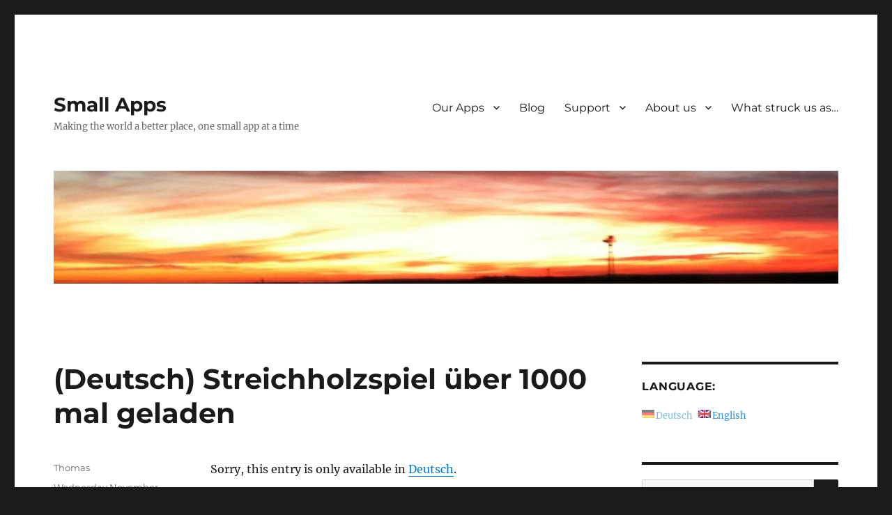

--- FILE ---
content_type: text/html; charset=UTF-8
request_url: https://www.small-apps.com/2015/11/deutsch-streichholzspiel-1000-mal-im-google-play-store-herunter-geladen/
body_size: 42581
content:
<!DOCTYPE html>
<html lang="en-US" class="no-js">
<head>
	<meta charset="UTF-8">
	<meta name="viewport" content="width=device-width, initial-scale=1.0">
	<link rel="profile" href="https://gmpg.org/xfn/11">
		<script>(function(html){html.className = html.className.replace(/\bno-js\b/,'js')})(document.documentElement);</script>
<title>(Deutsch) Streichholzspiel über 1000 mal geladen &#8211; Small Apps</title>
<meta name='robots' content='max-image-preview:large' />
	<style>img:is([sizes="auto" i], [sizes^="auto," i]) { contain-intrinsic-size: 3000px 1500px }</style>
	<link rel="alternate" type="application/rss+xml" title="Small Apps &raquo; Feed" href="https://www.small-apps.com/feed/" />
<link rel="alternate" type="application/rss+xml" title="Small Apps &raquo; Comments Feed" href="https://www.small-apps.com/comments/feed/" />
<script>
window._wpemojiSettings = {"baseUrl":"https:\/\/s.w.org\/images\/core\/emoji\/16.0.1\/72x72\/","ext":".png","svgUrl":"https:\/\/s.w.org\/images\/core\/emoji\/16.0.1\/svg\/","svgExt":".svg","source":{"concatemoji":"https:\/\/www.small-apps.com\/wp-includes\/js\/wp-emoji-release.min.js?ver=6.8.3"}};
/*! This file is auto-generated */
!function(s,n){var o,i,e;function c(e){try{var t={supportTests:e,timestamp:(new Date).valueOf()};sessionStorage.setItem(o,JSON.stringify(t))}catch(e){}}function p(e,t,n){e.clearRect(0,0,e.canvas.width,e.canvas.height),e.fillText(t,0,0);var t=new Uint32Array(e.getImageData(0,0,e.canvas.width,e.canvas.height).data),a=(e.clearRect(0,0,e.canvas.width,e.canvas.height),e.fillText(n,0,0),new Uint32Array(e.getImageData(0,0,e.canvas.width,e.canvas.height).data));return t.every(function(e,t){return e===a[t]})}function u(e,t){e.clearRect(0,0,e.canvas.width,e.canvas.height),e.fillText(t,0,0);for(var n=e.getImageData(16,16,1,1),a=0;a<n.data.length;a++)if(0!==n.data[a])return!1;return!0}function f(e,t,n,a){switch(t){case"flag":return n(e,"\ud83c\udff3\ufe0f\u200d\u26a7\ufe0f","\ud83c\udff3\ufe0f\u200b\u26a7\ufe0f")?!1:!n(e,"\ud83c\udde8\ud83c\uddf6","\ud83c\udde8\u200b\ud83c\uddf6")&&!n(e,"\ud83c\udff4\udb40\udc67\udb40\udc62\udb40\udc65\udb40\udc6e\udb40\udc67\udb40\udc7f","\ud83c\udff4\u200b\udb40\udc67\u200b\udb40\udc62\u200b\udb40\udc65\u200b\udb40\udc6e\u200b\udb40\udc67\u200b\udb40\udc7f");case"emoji":return!a(e,"\ud83e\udedf")}return!1}function g(e,t,n,a){var r="undefined"!=typeof WorkerGlobalScope&&self instanceof WorkerGlobalScope?new OffscreenCanvas(300,150):s.createElement("canvas"),o=r.getContext("2d",{willReadFrequently:!0}),i=(o.textBaseline="top",o.font="600 32px Arial",{});return e.forEach(function(e){i[e]=t(o,e,n,a)}),i}function t(e){var t=s.createElement("script");t.src=e,t.defer=!0,s.head.appendChild(t)}"undefined"!=typeof Promise&&(o="wpEmojiSettingsSupports",i=["flag","emoji"],n.supports={everything:!0,everythingExceptFlag:!0},e=new Promise(function(e){s.addEventListener("DOMContentLoaded",e,{once:!0})}),new Promise(function(t){var n=function(){try{var e=JSON.parse(sessionStorage.getItem(o));if("object"==typeof e&&"number"==typeof e.timestamp&&(new Date).valueOf()<e.timestamp+604800&&"object"==typeof e.supportTests)return e.supportTests}catch(e){}return null}();if(!n){if("undefined"!=typeof Worker&&"undefined"!=typeof OffscreenCanvas&&"undefined"!=typeof URL&&URL.createObjectURL&&"undefined"!=typeof Blob)try{var e="postMessage("+g.toString()+"("+[JSON.stringify(i),f.toString(),p.toString(),u.toString()].join(",")+"));",a=new Blob([e],{type:"text/javascript"}),r=new Worker(URL.createObjectURL(a),{name:"wpTestEmojiSupports"});return void(r.onmessage=function(e){c(n=e.data),r.terminate(),t(n)})}catch(e){}c(n=g(i,f,p,u))}t(n)}).then(function(e){for(var t in e)n.supports[t]=e[t],n.supports.everything=n.supports.everything&&n.supports[t],"flag"!==t&&(n.supports.everythingExceptFlag=n.supports.everythingExceptFlag&&n.supports[t]);n.supports.everythingExceptFlag=n.supports.everythingExceptFlag&&!n.supports.flag,n.DOMReady=!1,n.readyCallback=function(){n.DOMReady=!0}}).then(function(){return e}).then(function(){var e;n.supports.everything||(n.readyCallback(),(e=n.source||{}).concatemoji?t(e.concatemoji):e.wpemoji&&e.twemoji&&(t(e.twemoji),t(e.wpemoji)))}))}((window,document),window._wpemojiSettings);
</script>
<style id='wp-emoji-styles-inline-css'>

	img.wp-smiley, img.emoji {
		display: inline !important;
		border: none !important;
		box-shadow: none !important;
		height: 1em !important;
		width: 1em !important;
		margin: 0 0.07em !important;
		vertical-align: -0.1em !important;
		background: none !important;
		padding: 0 !important;
	}
</style>
<link rel='stylesheet' id='wp-block-library-css' href='https://www.small-apps.com/wp-includes/css/dist/block-library/style.min.css?ver=6.8.3' media='all' />
<style id='wp-block-library-theme-inline-css'>
.wp-block-audio :where(figcaption){color:#555;font-size:13px;text-align:center}.is-dark-theme .wp-block-audio :where(figcaption){color:#ffffffa6}.wp-block-audio{margin:0 0 1em}.wp-block-code{border:1px solid #ccc;border-radius:4px;font-family:Menlo,Consolas,monaco,monospace;padding:.8em 1em}.wp-block-embed :where(figcaption){color:#555;font-size:13px;text-align:center}.is-dark-theme .wp-block-embed :where(figcaption){color:#ffffffa6}.wp-block-embed{margin:0 0 1em}.blocks-gallery-caption{color:#555;font-size:13px;text-align:center}.is-dark-theme .blocks-gallery-caption{color:#ffffffa6}:root :where(.wp-block-image figcaption){color:#555;font-size:13px;text-align:center}.is-dark-theme :root :where(.wp-block-image figcaption){color:#ffffffa6}.wp-block-image{margin:0 0 1em}.wp-block-pullquote{border-bottom:4px solid;border-top:4px solid;color:currentColor;margin-bottom:1.75em}.wp-block-pullquote cite,.wp-block-pullquote footer,.wp-block-pullquote__citation{color:currentColor;font-size:.8125em;font-style:normal;text-transform:uppercase}.wp-block-quote{border-left:.25em solid;margin:0 0 1.75em;padding-left:1em}.wp-block-quote cite,.wp-block-quote footer{color:currentColor;font-size:.8125em;font-style:normal;position:relative}.wp-block-quote:where(.has-text-align-right){border-left:none;border-right:.25em solid;padding-left:0;padding-right:1em}.wp-block-quote:where(.has-text-align-center){border:none;padding-left:0}.wp-block-quote.is-large,.wp-block-quote.is-style-large,.wp-block-quote:where(.is-style-plain){border:none}.wp-block-search .wp-block-search__label{font-weight:700}.wp-block-search__button{border:1px solid #ccc;padding:.375em .625em}:where(.wp-block-group.has-background){padding:1.25em 2.375em}.wp-block-separator.has-css-opacity{opacity:.4}.wp-block-separator{border:none;border-bottom:2px solid;margin-left:auto;margin-right:auto}.wp-block-separator.has-alpha-channel-opacity{opacity:1}.wp-block-separator:not(.is-style-wide):not(.is-style-dots){width:100px}.wp-block-separator.has-background:not(.is-style-dots){border-bottom:none;height:1px}.wp-block-separator.has-background:not(.is-style-wide):not(.is-style-dots){height:2px}.wp-block-table{margin:0 0 1em}.wp-block-table td,.wp-block-table th{word-break:normal}.wp-block-table :where(figcaption){color:#555;font-size:13px;text-align:center}.is-dark-theme .wp-block-table :where(figcaption){color:#ffffffa6}.wp-block-video :where(figcaption){color:#555;font-size:13px;text-align:center}.is-dark-theme .wp-block-video :where(figcaption){color:#ffffffa6}.wp-block-video{margin:0 0 1em}:root :where(.wp-block-template-part.has-background){margin-bottom:0;margin-top:0;padding:1.25em 2.375em}
</style>
<style id='classic-theme-styles-inline-css'>
/*! This file is auto-generated */
.wp-block-button__link{color:#fff;background-color:#32373c;border-radius:9999px;box-shadow:none;text-decoration:none;padding:calc(.667em + 2px) calc(1.333em + 2px);font-size:1.125em}.wp-block-file__button{background:#32373c;color:#fff;text-decoration:none}
</style>
<style id='global-styles-inline-css'>
:root{--wp--preset--aspect-ratio--square: 1;--wp--preset--aspect-ratio--4-3: 4/3;--wp--preset--aspect-ratio--3-4: 3/4;--wp--preset--aspect-ratio--3-2: 3/2;--wp--preset--aspect-ratio--2-3: 2/3;--wp--preset--aspect-ratio--16-9: 16/9;--wp--preset--aspect-ratio--9-16: 9/16;--wp--preset--color--black: #000000;--wp--preset--color--cyan-bluish-gray: #abb8c3;--wp--preset--color--white: #fff;--wp--preset--color--pale-pink: #f78da7;--wp--preset--color--vivid-red: #cf2e2e;--wp--preset--color--luminous-vivid-orange: #ff6900;--wp--preset--color--luminous-vivid-amber: #fcb900;--wp--preset--color--light-green-cyan: #7bdcb5;--wp--preset--color--vivid-green-cyan: #00d084;--wp--preset--color--pale-cyan-blue: #8ed1fc;--wp--preset--color--vivid-cyan-blue: #0693e3;--wp--preset--color--vivid-purple: #9b51e0;--wp--preset--color--dark-gray: #1a1a1a;--wp--preset--color--medium-gray: #686868;--wp--preset--color--light-gray: #e5e5e5;--wp--preset--color--blue-gray: #4d545c;--wp--preset--color--bright-blue: #007acc;--wp--preset--color--light-blue: #9adffd;--wp--preset--color--dark-brown: #402b30;--wp--preset--color--medium-brown: #774e24;--wp--preset--color--dark-red: #640c1f;--wp--preset--color--bright-red: #ff675f;--wp--preset--color--yellow: #ffef8e;--wp--preset--gradient--vivid-cyan-blue-to-vivid-purple: linear-gradient(135deg,rgba(6,147,227,1) 0%,rgb(155,81,224) 100%);--wp--preset--gradient--light-green-cyan-to-vivid-green-cyan: linear-gradient(135deg,rgb(122,220,180) 0%,rgb(0,208,130) 100%);--wp--preset--gradient--luminous-vivid-amber-to-luminous-vivid-orange: linear-gradient(135deg,rgba(252,185,0,1) 0%,rgba(255,105,0,1) 100%);--wp--preset--gradient--luminous-vivid-orange-to-vivid-red: linear-gradient(135deg,rgba(255,105,0,1) 0%,rgb(207,46,46) 100%);--wp--preset--gradient--very-light-gray-to-cyan-bluish-gray: linear-gradient(135deg,rgb(238,238,238) 0%,rgb(169,184,195) 100%);--wp--preset--gradient--cool-to-warm-spectrum: linear-gradient(135deg,rgb(74,234,220) 0%,rgb(151,120,209) 20%,rgb(207,42,186) 40%,rgb(238,44,130) 60%,rgb(251,105,98) 80%,rgb(254,248,76) 100%);--wp--preset--gradient--blush-light-purple: linear-gradient(135deg,rgb(255,206,236) 0%,rgb(152,150,240) 100%);--wp--preset--gradient--blush-bordeaux: linear-gradient(135deg,rgb(254,205,165) 0%,rgb(254,45,45) 50%,rgb(107,0,62) 100%);--wp--preset--gradient--luminous-dusk: linear-gradient(135deg,rgb(255,203,112) 0%,rgb(199,81,192) 50%,rgb(65,88,208) 100%);--wp--preset--gradient--pale-ocean: linear-gradient(135deg,rgb(255,245,203) 0%,rgb(182,227,212) 50%,rgb(51,167,181) 100%);--wp--preset--gradient--electric-grass: linear-gradient(135deg,rgb(202,248,128) 0%,rgb(113,206,126) 100%);--wp--preset--gradient--midnight: linear-gradient(135deg,rgb(2,3,129) 0%,rgb(40,116,252) 100%);--wp--preset--font-size--small: 13px;--wp--preset--font-size--medium: 20px;--wp--preset--font-size--large: 36px;--wp--preset--font-size--x-large: 42px;--wp--preset--spacing--20: 0.44rem;--wp--preset--spacing--30: 0.67rem;--wp--preset--spacing--40: 1rem;--wp--preset--spacing--50: 1.5rem;--wp--preset--spacing--60: 2.25rem;--wp--preset--spacing--70: 3.38rem;--wp--preset--spacing--80: 5.06rem;--wp--preset--shadow--natural: 6px 6px 9px rgba(0, 0, 0, 0.2);--wp--preset--shadow--deep: 12px 12px 50px rgba(0, 0, 0, 0.4);--wp--preset--shadow--sharp: 6px 6px 0px rgba(0, 0, 0, 0.2);--wp--preset--shadow--outlined: 6px 6px 0px -3px rgba(255, 255, 255, 1), 6px 6px rgba(0, 0, 0, 1);--wp--preset--shadow--crisp: 6px 6px 0px rgba(0, 0, 0, 1);}:where(.is-layout-flex){gap: 0.5em;}:where(.is-layout-grid){gap: 0.5em;}body .is-layout-flex{display: flex;}.is-layout-flex{flex-wrap: wrap;align-items: center;}.is-layout-flex > :is(*, div){margin: 0;}body .is-layout-grid{display: grid;}.is-layout-grid > :is(*, div){margin: 0;}:where(.wp-block-columns.is-layout-flex){gap: 2em;}:where(.wp-block-columns.is-layout-grid){gap: 2em;}:where(.wp-block-post-template.is-layout-flex){gap: 1.25em;}:where(.wp-block-post-template.is-layout-grid){gap: 1.25em;}.has-black-color{color: var(--wp--preset--color--black) !important;}.has-cyan-bluish-gray-color{color: var(--wp--preset--color--cyan-bluish-gray) !important;}.has-white-color{color: var(--wp--preset--color--white) !important;}.has-pale-pink-color{color: var(--wp--preset--color--pale-pink) !important;}.has-vivid-red-color{color: var(--wp--preset--color--vivid-red) !important;}.has-luminous-vivid-orange-color{color: var(--wp--preset--color--luminous-vivid-orange) !important;}.has-luminous-vivid-amber-color{color: var(--wp--preset--color--luminous-vivid-amber) !important;}.has-light-green-cyan-color{color: var(--wp--preset--color--light-green-cyan) !important;}.has-vivid-green-cyan-color{color: var(--wp--preset--color--vivid-green-cyan) !important;}.has-pale-cyan-blue-color{color: var(--wp--preset--color--pale-cyan-blue) !important;}.has-vivid-cyan-blue-color{color: var(--wp--preset--color--vivid-cyan-blue) !important;}.has-vivid-purple-color{color: var(--wp--preset--color--vivid-purple) !important;}.has-black-background-color{background-color: var(--wp--preset--color--black) !important;}.has-cyan-bluish-gray-background-color{background-color: var(--wp--preset--color--cyan-bluish-gray) !important;}.has-white-background-color{background-color: var(--wp--preset--color--white) !important;}.has-pale-pink-background-color{background-color: var(--wp--preset--color--pale-pink) !important;}.has-vivid-red-background-color{background-color: var(--wp--preset--color--vivid-red) !important;}.has-luminous-vivid-orange-background-color{background-color: var(--wp--preset--color--luminous-vivid-orange) !important;}.has-luminous-vivid-amber-background-color{background-color: var(--wp--preset--color--luminous-vivid-amber) !important;}.has-light-green-cyan-background-color{background-color: var(--wp--preset--color--light-green-cyan) !important;}.has-vivid-green-cyan-background-color{background-color: var(--wp--preset--color--vivid-green-cyan) !important;}.has-pale-cyan-blue-background-color{background-color: var(--wp--preset--color--pale-cyan-blue) !important;}.has-vivid-cyan-blue-background-color{background-color: var(--wp--preset--color--vivid-cyan-blue) !important;}.has-vivid-purple-background-color{background-color: var(--wp--preset--color--vivid-purple) !important;}.has-black-border-color{border-color: var(--wp--preset--color--black) !important;}.has-cyan-bluish-gray-border-color{border-color: var(--wp--preset--color--cyan-bluish-gray) !important;}.has-white-border-color{border-color: var(--wp--preset--color--white) !important;}.has-pale-pink-border-color{border-color: var(--wp--preset--color--pale-pink) !important;}.has-vivid-red-border-color{border-color: var(--wp--preset--color--vivid-red) !important;}.has-luminous-vivid-orange-border-color{border-color: var(--wp--preset--color--luminous-vivid-orange) !important;}.has-luminous-vivid-amber-border-color{border-color: var(--wp--preset--color--luminous-vivid-amber) !important;}.has-light-green-cyan-border-color{border-color: var(--wp--preset--color--light-green-cyan) !important;}.has-vivid-green-cyan-border-color{border-color: var(--wp--preset--color--vivid-green-cyan) !important;}.has-pale-cyan-blue-border-color{border-color: var(--wp--preset--color--pale-cyan-blue) !important;}.has-vivid-cyan-blue-border-color{border-color: var(--wp--preset--color--vivid-cyan-blue) !important;}.has-vivid-purple-border-color{border-color: var(--wp--preset--color--vivid-purple) !important;}.has-vivid-cyan-blue-to-vivid-purple-gradient-background{background: var(--wp--preset--gradient--vivid-cyan-blue-to-vivid-purple) !important;}.has-light-green-cyan-to-vivid-green-cyan-gradient-background{background: var(--wp--preset--gradient--light-green-cyan-to-vivid-green-cyan) !important;}.has-luminous-vivid-amber-to-luminous-vivid-orange-gradient-background{background: var(--wp--preset--gradient--luminous-vivid-amber-to-luminous-vivid-orange) !important;}.has-luminous-vivid-orange-to-vivid-red-gradient-background{background: var(--wp--preset--gradient--luminous-vivid-orange-to-vivid-red) !important;}.has-very-light-gray-to-cyan-bluish-gray-gradient-background{background: var(--wp--preset--gradient--very-light-gray-to-cyan-bluish-gray) !important;}.has-cool-to-warm-spectrum-gradient-background{background: var(--wp--preset--gradient--cool-to-warm-spectrum) !important;}.has-blush-light-purple-gradient-background{background: var(--wp--preset--gradient--blush-light-purple) !important;}.has-blush-bordeaux-gradient-background{background: var(--wp--preset--gradient--blush-bordeaux) !important;}.has-luminous-dusk-gradient-background{background: var(--wp--preset--gradient--luminous-dusk) !important;}.has-pale-ocean-gradient-background{background: var(--wp--preset--gradient--pale-ocean) !important;}.has-electric-grass-gradient-background{background: var(--wp--preset--gradient--electric-grass) !important;}.has-midnight-gradient-background{background: var(--wp--preset--gradient--midnight) !important;}.has-small-font-size{font-size: var(--wp--preset--font-size--small) !important;}.has-medium-font-size{font-size: var(--wp--preset--font-size--medium) !important;}.has-large-font-size{font-size: var(--wp--preset--font-size--large) !important;}.has-x-large-font-size{font-size: var(--wp--preset--font-size--x-large) !important;}
:where(.wp-block-post-template.is-layout-flex){gap: 1.25em;}:where(.wp-block-post-template.is-layout-grid){gap: 1.25em;}
:where(.wp-block-columns.is-layout-flex){gap: 2em;}:where(.wp-block-columns.is-layout-grid){gap: 2em;}
:root :where(.wp-block-pullquote){font-size: 1.5em;line-height: 1.6;}
</style>
<link rel='stylesheet' id='twentysixteen-fonts-css' href='https://www.small-apps.com/wp-content/themes/twentysixteen/fonts/merriweather-plus-montserrat-plus-inconsolata.css?ver=20230328' media='all' />
<link rel='stylesheet' id='genericons-css' href='https://www.small-apps.com/wp-content/themes/twentysixteen/genericons/genericons.css?ver=20201208' media='all' />
<link rel='stylesheet' id='twentysixteen-style-css' href='https://www.small-apps.com/wp-content/themes/twentysixteen/style.css?ver=20250715' media='all' />
<link rel='stylesheet' id='twentysixteen-block-style-css' href='https://www.small-apps.com/wp-content/themes/twentysixteen/css/blocks.css?ver=20240817' media='all' />
<!--[if lt IE 10]>
<link rel='stylesheet' id='twentysixteen-ie-css' href='https://www.small-apps.com/wp-content/themes/twentysixteen/css/ie.css?ver=20170530' media='all' />
<![endif]-->
<!--[if lt IE 9]>
<link rel='stylesheet' id='twentysixteen-ie8-css' href='https://www.small-apps.com/wp-content/themes/twentysixteen/css/ie8.css?ver=20170530' media='all' />
<![endif]-->
<!--[if lt IE 8]>
<link rel='stylesheet' id='twentysixteen-ie7-css' href='https://www.small-apps.com/wp-content/themes/twentysixteen/css/ie7.css?ver=20170530' media='all' />
<![endif]-->
<!--[if lt IE 9]>
<script src="https://www.small-apps.com/wp-content/themes/twentysixteen/js/html5.js?ver=3.7.3" id="twentysixteen-html5-js"></script>
<![endif]-->
<script src="https://www.small-apps.com/wp-includes/js/jquery/jquery.min.js?ver=3.7.1" id="jquery-core-js"></script>
<script src="https://www.small-apps.com/wp-includes/js/jquery/jquery-migrate.min.js?ver=3.4.1" id="jquery-migrate-js"></script>
<script id="twentysixteen-script-js-extra">
var screenReaderText = {"expand":"expand child menu","collapse":"collapse child menu"};
</script>
<script src="https://www.small-apps.com/wp-content/themes/twentysixteen/js/functions.js?ver=20230629" id="twentysixteen-script-js" defer data-wp-strategy="defer"></script>
<link rel="https://api.w.org/" href="https://www.small-apps.com/wp-json/" /><link rel="alternate" title="JSON" type="application/json" href="https://www.small-apps.com/wp-json/wp/v2/posts/1255" /><link rel="EditURI" type="application/rsd+xml" title="RSD" href="https://www.small-apps.com/xmlrpc.php?rsd" />
<meta name="generator" content="WordPress 6.8.3" />
<link rel="canonical" href="https://www.small-apps.com/2015/11/deutsch-streichholzspiel-1000-mal-im-google-play-store-herunter-geladen/" />
<link rel='shortlink' href='https://www.small-apps.com/?p=1255' />
<link rel="alternate" title="oEmbed (JSON)" type="application/json+oembed" href="https://www.small-apps.com/wp-json/oembed/1.0/embed?url=https%3A%2F%2Fwww.small-apps.com%2F2015%2F11%2Fdeutsch-streichholzspiel-1000-mal-im-google-play-store-herunter-geladen%2F" />
<link rel="alternate" title="oEmbed (XML)" type="text/xml+oembed" href="https://www.small-apps.com/wp-json/oembed/1.0/embed?url=https%3A%2F%2Fwww.small-apps.com%2F2015%2F11%2Fdeutsch-streichholzspiel-1000-mal-im-google-play-store-herunter-geladen%2F&#038;format=xml" />
<style type="text/css">
.qtranxs_flag_de {background-image: url(https://www.small-apps.com/wp-content/plugins/qtranslate-x/flags/de.png); background-repeat: no-repeat;}
.qtranxs_flag_en {background-image: url(https://www.small-apps.com/wp-content/plugins/qtranslate-x/flags/gb.png); background-repeat: no-repeat;}
</style>
<link hreflang="de" href="https://www.small-apps.com/de/2015/11/deutsch-streichholzspiel-1000-mal-im-google-play-store-herunter-geladen/" rel="alternate" />
<link hreflang="en" href="https://www.small-apps.com/en/2015/11/deutsch-streichholzspiel-1000-mal-im-google-play-store-herunter-geladen/" rel="alternate" />
<link hreflang="x-default" href="https://www.small-apps.com/2015/11/deutsch-streichholzspiel-1000-mal-im-google-play-store-herunter-geladen/" rel="alternate" />
<meta name="generator" content="qTranslate-X 3.4.6.8" />
</head>

<body class="wp-singular post-template-default single single-post postid-1255 single-format-standard wp-embed-responsive wp-theme-twentysixteen">
<div id="page" class="site">
	<div class="site-inner">
		<a class="skip-link screen-reader-text" href="#content">
			Skip to content		</a>

		<header id="masthead" class="site-header">
			<div class="site-header-main">
				<div class="site-branding">
																					<p class="site-title"><a href="https://www.small-apps.com/" rel="home" >Small Apps</a></p>
												<p class="site-description">Making the world a better place, one small app at a time</p>
									</div><!-- .site-branding -->

									<button id="menu-toggle" class="menu-toggle">Menu</button>

					<div id="site-header-menu" class="site-header-menu">
													<nav id="site-navigation" class="main-navigation" aria-label="Primary Menu">
								<div class="menu-menu-1-container"><ul id="menu-menu-1" class="primary-menu"><li id="menu-item-941" class="menu-item menu-item-type-post_type menu-item-object-page menu-item-has-children menu-item-941"><a href="https://www.small-apps.com/unsere-apps/">Our Apps</a>
<ul class="sub-menu">
	<li id="menu-item-942" class="menu-item menu-item-type-post_type menu-item-object-page menu-item-942"><a href="https://www.small-apps.com/unsere-apps/android-apps/creevey/">Creevey</a></li>
	<li id="menu-item-943" class="menu-item menu-item-type-post_type menu-item-object-page menu-item-943"><a href="https://www.small-apps.com/unsere-apps/iphone-apps/deine-orte/">Deine Orte</a></li>
	<li id="menu-item-944" class="menu-item menu-item-type-post_type menu-item-object-page menu-item-944"><a href="https://www.small-apps.com/unsere-apps/android-apps/e10-liste/">E10-List – Android</a></li>
	<li id="menu-item-945" class="menu-item menu-item-type-post_type menu-item-object-page menu-item-945"><a href="https://www.small-apps.com/unsere-apps/iphone-apps/eartrainer/">EarTrainer</a></li>
	<li id="menu-item-947" class="menu-item menu-item-type-post_type menu-item-object-page menu-item-947"><a href="https://www.small-apps.com/unsere-apps/iphone-apps/tischrede-app/">Dinner Speech</a></li>
	<li id="menu-item-948" class="menu-item menu-item-type-post_type menu-item-object-page menu-item-948"><a href="https://www.small-apps.com/unsere-apps/iphone-apps/wurfelbecher/">Dice Cup</a></li>
	<li id="menu-item-949" class="menu-item menu-item-type-post_type menu-item-object-page menu-item-949"><a href="https://www.small-apps.com/unsere-apps/iphone-apps/cakejumper/">CakeJumper</a></li>
	<li id="menu-item-950" class="menu-item menu-item-type-post_type menu-item-object-page menu-item-950"><a href="https://www.small-apps.com/unsere-apps/iphone-apps/schosgebete/">Schoßgebete</a></li>
	<li id="menu-item-951" class="menu-item menu-item-type-post_type menu-item-object-page menu-item-951"><a href="https://www.small-apps.com/unsere-apps/iphone-apps/taschengeld-app/">Taschengeld App</a></li>
</ul>
</li>
<li id="menu-item-952" class="menu-item menu-item-type-post_type menu-item-object-page current_page_parent menu-item-952"><a href="https://www.small-apps.com/blog/">Blog</a></li>
<li id="menu-item-956" class="menu-item menu-item-type-post_type menu-item-object-page menu-item-has-children menu-item-956"><a href="https://www.small-apps.com/support/">Support</a>
<ul class="sub-menu">
	<li id="menu-item-957" class="menu-item menu-item-type-post_type menu-item-object-page menu-item-privacy-policy menu-item-957"><a rel="privacy-policy" href="https://www.small-apps.com/support/datenschutzerklarung-privacy-policy/">Datenschutzerklärung / Privacy Policy</a></li>
</ul>
</li>
<li id="menu-item-959" class="menu-item menu-item-type-post_type menu-item-object-page menu-item-has-children menu-item-959"><a href="https://www.small-apps.com/uber-uns/">About us</a>
<ul class="sub-menu">
	<li id="menu-item-960" class="menu-item menu-item-type-post_type menu-item-object-page menu-item-960"><a href="https://www.small-apps.com/uber-uns/portfolio/">Portfolio</a></li>
	<li id="menu-item-958" class="menu-item menu-item-type-post_type menu-item-object-page menu-item-958"><a href="https://www.small-apps.com/references/">References</a></li>
</ul>
</li>
<li id="menu-item-953" class="menu-item menu-item-type-post_type menu-item-object-page menu-item-953"><a href="https://www.small-apps.com/was-uns-so-auffiel/">What struck us as…</a></li>
</ul></div>							</nav><!-- .main-navigation -->
						
											</div><!-- .site-header-menu -->
							</div><!-- .site-header-main -->

											<div class="header-image">
					<a href="https://www.small-apps.com/" rel="home" >
						<img src="https://www.small-apps.com/wp-content/uploads/2012/01/cropped-cropped-cropped-IMG_0033.jpg" width="1600" height="230" alt="Small Apps" sizes="(max-width: 709px) 85vw, (max-width: 909px) 81vw, (max-width: 1362px) 88vw, 1200px" srcset="https://www.small-apps.com/wp-content/uploads/2012/01/cropped-cropped-cropped-IMG_0033.jpg 1600w, https://www.small-apps.com/wp-content/uploads/2012/01/cropped-cropped-cropped-IMG_0033-300x43.jpg 300w, https://www.small-apps.com/wp-content/uploads/2012/01/cropped-cropped-cropped-IMG_0033-768x110.jpg 768w, https://www.small-apps.com/wp-content/uploads/2012/01/cropped-cropped-cropped-IMG_0033-1024x147.jpg 1024w" decoding="async" fetchpriority="high" />					</a>
				</div><!-- .header-image -->
					</header><!-- .site-header -->

		<div id="content" class="site-content">

<div id="primary" class="content-area">
	<main id="main" class="site-main">
		
<article id="post-1255" class="post-1255 post type-post status-publish format-standard hentry category-uncategorized">
	<header class="entry-header">
		<h1 class="entry-title">(Deutsch) Streichholzspiel über 1000 mal geladen</h1>	</header><!-- .entry-header -->

	
	
	<div class="entry-content">
		<p class="qtranxs-available-languages-message qtranxs-available-languages-message-en">Sorry, this entry is only available in <a href="https://www.small-apps.com/de/2015/11/deutsch-streichholzspiel-1000-mal-im-google-play-store-herunter-geladen/" class="qtranxs-available-language-link qtranxs-available-language-link-de" title="Deutsch">Deutsch</a>.</p>
	</div><!-- .entry-content -->

	<footer class="entry-footer">
		<span class="byline"><span class="screen-reader-text">Author </span><span class="author vcard"><a class="url fn n" href="https://www.small-apps.com/author/admin/">Thomas</a></span></span><span class="posted-on"><span class="screen-reader-text">Posted on </span><a href="https://www.small-apps.com/2015/11/deutsch-streichholzspiel-1000-mal-im-google-play-store-herunter-geladen/" rel="bookmark"><time class="entry-date published" datetime="2015-11-04T10:15:35+00:00">Wednesday November  4th, 2015</time><time class="updated" datetime="2018-09-25T03:01:15+00:00">Tuesday September 25th, 2018</time></a></span><span class="cat-links"><span class="screen-reader-text">Categories </span><a href="https://www.small-apps.com/category/uncategorized/" rel="category tag">Uncategorized</a></span>			</footer><!-- .entry-footer -->
</article><!-- #post-1255 -->

	<nav class="navigation post-navigation" aria-label="Posts">
		<h2 class="screen-reader-text">Post navigation</h2>
		<div class="nav-links"><div class="nav-previous"><a href="https://www.small-apps.com/2015/06/xml-sequenz-ganz-unerwartet/" rel="prev"><span class="meta-nav" aria-hidden="true">Previous</span> <span class="screen-reader-text">Previous post:</span> <span class="post-title">(Deutsch) XML Sequenz ganz unerwartet</span></a></div><div class="nav-next"><a href="https://www.small-apps.com/2015/11/deutsch-fotoroute/" rel="next"><span class="meta-nav" aria-hidden="true">Next</span> <span class="screen-reader-text">Next post:</span> <span class="post-title">(Deutsch) FotoRoute</span></a></div></div>
	</nav>
	</main><!-- .site-main -->

	
</div><!-- .content-area -->


	<aside id="secondary" class="sidebar widget-area">
		<style type="text/css">
.qtranxs_widget ul { margin: 0; }
.qtranxs_widget ul li
{
display: inline; /* horizontal list, use "list-item" or other appropriate value for vertical list */
list-style-type: none; /* use "initial" or other to enable bullets */
margin: 0 5px 0 0; /* adjust spacing between items */
opacity: 0.5;
-o-transition: 1s ease opacity;
-moz-transition: 1s ease opacity;
-webkit-transition: 1s ease opacity;
transition: 1s ease opacity;
}
/* .qtranxs_widget ul li span { margin: 0 5px 0 0; } */ /* other way to control spacing */
.qtranxs_widget ul li.active { opacity: 0.8; }
.qtranxs_widget ul li:hover { opacity: 1; }
.qtranxs_widget img { box-shadow: none; vertical-align: middle; display: initial; }
.qtranxs_flag { height:12px; width:18px; display:block; }
.qtranxs_flag_and_text { padding-left:20px; }
.qtranxs_flag span { display:none; }
</style>
<section id="qtranslate-4" class="widget qtranxs_widget"><h2 class="widget-title">Language:</h2>
<ul class="language-chooser language-chooser-both qtranxs_language_chooser" id="qtranslate-4-chooser">
<li><a href="https://www.small-apps.com/de/2015/11/deutsch-streichholzspiel-1000-mal-im-google-play-store-herunter-geladen/" class="qtranxs_flag_de qtranxs_flag_and_text" title="Deutsch (de)"><span>Deutsch</span></a></li>
<li class="active"><a href="https://www.small-apps.com/en/2015/11/deutsch-streichholzspiel-1000-mal-im-google-play-store-herunter-geladen/" class="qtranxs_flag_en qtranxs_flag_and_text" title="English (en)"><span>English</span></a></li>
</ul><div class="qtranxs_widget_end"></div>
</section><section id="search-2" class="widget widget_search">
<form role="search" method="get" class="search-form" action="https://www.small-apps.com/">
	<label>
		<span class="screen-reader-text">
			Search for:		</span>
		<input type="search" class="search-field" placeholder="Search &hellip;" value="" name="s" />
	</label>
	<button type="submit" class="search-submit"><span class="screen-reader-text">
		Search	</span></button>
</form>
</section>
		<section id="recent-posts-2" class="widget widget_recent_entries">
		<h2 class="widget-title">Recent Posts</h2><nav aria-label="Recent Posts">
		<ul>
											<li>
					<a href="https://www.small-apps.com/2017/07/did-my-regattakalender-app-explode-in-size-due-to-using-swift/">Did my Regattakalender App explode in size &#8211; due to using Swift?</a>
									</li>
											<li>
					<a href="https://www.small-apps.com/2017/01/deutsch-schulerpraktikum-januar-2017/">(Deutsch) Schülerpraktikum &#8211; Januar 2017</a>
									</li>
											<li>
					<a href="https://www.small-apps.com/2017/01/deutsch-das-neue-macbook-pro-mit-touch-bar-ausprobiert/">(Deutsch) Das neue Macbook Pro mit Touch Bar ausprobiert</a>
									</li>
											<li>
					<a href="https://www.small-apps.com/2016/11/meine-probleme-mit-verteiler-listen-und-dem-adressbuch/">(Deutsch) Meine Probleme mit Verteiler-Listen und dem Adressbuch</a>
									</li>
											<li>
					<a href="https://www.small-apps.com/2016/09/crash-in-nslog-when-used-in-swift-and-how-to-avoid-it/">Crash in NSLog when used in swift &#8211; and how to avoid it</a>
									</li>
					</ul>

		</nav></section><section id="archives-2" class="widget widget_archive"><h2 class="widget-title">Archives</h2>		<label class="screen-reader-text" for="archives-dropdown-2">Archives</label>
		<select id="archives-dropdown-2" name="archive-dropdown">
			
			<option value="">Select Month</option>
				<option value='https://www.small-apps.com/2017/07/'> July 2017 &nbsp;(1)</option>
	<option value='https://www.small-apps.com/2017/01/'> January 2017 &nbsp;(2)</option>
	<option value='https://www.small-apps.com/2016/11/'> November 2016 &nbsp;(1)</option>
	<option value='https://www.small-apps.com/2016/09/'> September 2016 &nbsp;(1)</option>
	<option value='https://www.small-apps.com/2016/08/'> August 2016 &nbsp;(4)</option>
	<option value='https://www.small-apps.com/2016/05/'> May 2016 &nbsp;(1)</option>
	<option value='https://www.small-apps.com/2016/03/'> March 2016 &nbsp;(2)</option>
	<option value='https://www.small-apps.com/2015/12/'> December 2015 &nbsp;(2)</option>
	<option value='https://www.small-apps.com/2015/11/'> November 2015 &nbsp;(4)</option>
	<option value='https://www.small-apps.com/2015/06/'> June 2015 &nbsp;(1)</option>
	<option value='https://www.small-apps.com/2015/03/'> March 2015 &nbsp;(3)</option>
	<option value='https://www.small-apps.com/2015/01/'> January 2015 &nbsp;(3)</option>
	<option value='https://www.small-apps.com/2014/09/'> September 2014 &nbsp;(1)</option>
	<option value='https://www.small-apps.com/2014/08/'> August 2014 &nbsp;(1)</option>
	<option value='https://www.small-apps.com/2014/07/'> July 2014 &nbsp;(1)</option>
	<option value='https://www.small-apps.com/2014/06/'> June 2014 &nbsp;(1)</option>
	<option value='https://www.small-apps.com/2014/05/'> May 2014 &nbsp;(1)</option>
	<option value='https://www.small-apps.com/2014/04/'> April 2014 &nbsp;(1)</option>
	<option value='https://www.small-apps.com/2014/03/'> March 2014 &nbsp;(2)</option>
	<option value='https://www.small-apps.com/2014/01/'> January 2014 &nbsp;(3)</option>
	<option value='https://www.small-apps.com/2013/12/'> December 2013 &nbsp;(1)</option>
	<option value='https://www.small-apps.com/2013/09/'> September 2013 &nbsp;(1)</option>
	<option value='https://www.small-apps.com/2013/08/'> August 2013 &nbsp;(3)</option>
	<option value='https://www.small-apps.com/2013/04/'> April 2013 &nbsp;(1)</option>
	<option value='https://www.small-apps.com/2012/12/'> December 2012 &nbsp;(1)</option>
	<option value='https://www.small-apps.com/2012/10/'> October 2012 &nbsp;(1)</option>
	<option value='https://www.small-apps.com/2012/08/'> August 2012 &nbsp;(3)</option>
	<option value='https://www.small-apps.com/2012/07/'> July 2012 &nbsp;(1)</option>
	<option value='https://www.small-apps.com/2012/06/'> June 2012 &nbsp;(1)</option>
	<option value='https://www.small-apps.com/2012/05/'> May 2012 &nbsp;(2)</option>
	<option value='https://www.small-apps.com/2012/04/'> April 2012 &nbsp;(1)</option>
	<option value='https://www.small-apps.com/2012/02/'> February 2012 &nbsp;(4)</option>
	<option value='https://www.small-apps.com/2012/01/'> January 2012 &nbsp;(1)</option>
	<option value='https://www.small-apps.com/2011/12/'> December 2011 &nbsp;(1)</option>
	<option value='https://www.small-apps.com/2011/11/'> November 2011 &nbsp;(2)</option>
	<option value='https://www.small-apps.com/2011/10/'> October 2011 &nbsp;(1)</option>
	<option value='https://www.small-apps.com/2011/09/'> September 2011 &nbsp;(1)</option>
	<option value='https://www.small-apps.com/2011/08/'> August 2011 &nbsp;(1)</option>
	<option value='https://www.small-apps.com/2011/07/'> July 2011 &nbsp;(1)</option>
	<option value='https://www.small-apps.com/2011/06/'> June 2011 &nbsp;(1)</option>
	<option value='https://www.small-apps.com/2011/05/'> May 2011 &nbsp;(4)</option>
	<option value='https://www.small-apps.com/2011/04/'> April 2011 &nbsp;(3)</option>
	<option value='https://www.small-apps.com/2011/03/'> March 2011 &nbsp;(1)</option>
	<option value='https://www.small-apps.com/2011/02/'> February 2011 &nbsp;(6)</option>
	<option value='https://www.small-apps.com/2011/01/'> January 2011 &nbsp;(1)</option>

		</select>

			<script>
(function() {
	var dropdown = document.getElementById( "archives-dropdown-2" );
	function onSelectChange() {
		if ( dropdown.options[ dropdown.selectedIndex ].value !== '' ) {
			document.location.href = this.options[ this.selectedIndex ].value;
		}
	}
	dropdown.onchange = onSelectChange;
})();
</script>
</section><section id="categories-2" class="widget widget_categories"><h2 class="widget-title">Categories</h2><nav aria-label="Categories">
			<ul>
					<li class="cat-item cat-item-6"><a href="https://www.small-apps.com/category/apt-app-programming-tipps/">APT &#8211; App Programming Tipps</a>
</li>
	<li class="cat-item cat-item-11"><a href="https://www.small-apps.com/category/mac-related/">Mac related</a>
</li>
	<li class="cat-item cat-item-7"><a href="https://www.small-apps.com/category/neues/">News</a>
</li>
	<li class="cat-item cat-item-1"><a href="https://www.small-apps.com/category/uncategorized/">Uncategorized</a>
</li>
	<li class="cat-item cat-item-9"><a href="https://www.small-apps.com/category/wordpress-related/">WordPress related</a>
</li>
			</ul>

			</nav></section><section id="meta-2" class="widget widget_meta"><h2 class="widget-title">Meta</h2><nav aria-label="Meta">
		<ul>
						<li><a href="https://www.small-apps.com/wp-login.php">Log in</a></li>
			<li><a href="https://www.small-apps.com/feed/">Entries feed</a></li>
			<li><a href="https://www.small-apps.com/comments/feed/">Comments feed</a></li>

			<li><a href="https://wordpress.org/">WordPress.org</a></li>
		</ul>

		</nav></section>	</aside><!-- .sidebar .widget-area -->

		</div><!-- .site-content -->

		<footer id="colophon" class="site-footer">
							<nav class="main-navigation" aria-label="Footer Primary Menu">
					<div class="menu-menu-1-container"><ul id="menu-menu-2" class="primary-menu"><li class="menu-item menu-item-type-post_type menu-item-object-page menu-item-has-children menu-item-941"><a href="https://www.small-apps.com/unsere-apps/">Our Apps</a>
<ul class="sub-menu">
	<li class="menu-item menu-item-type-post_type menu-item-object-page menu-item-942"><a href="https://www.small-apps.com/unsere-apps/android-apps/creevey/">Creevey</a></li>
	<li class="menu-item menu-item-type-post_type menu-item-object-page menu-item-943"><a href="https://www.small-apps.com/unsere-apps/iphone-apps/deine-orte/">Deine Orte</a></li>
	<li class="menu-item menu-item-type-post_type menu-item-object-page menu-item-944"><a href="https://www.small-apps.com/unsere-apps/android-apps/e10-liste/">E10-List – Android</a></li>
	<li class="menu-item menu-item-type-post_type menu-item-object-page menu-item-945"><a href="https://www.small-apps.com/unsere-apps/iphone-apps/eartrainer/">EarTrainer</a></li>
	<li class="menu-item menu-item-type-post_type menu-item-object-page menu-item-947"><a href="https://www.small-apps.com/unsere-apps/iphone-apps/tischrede-app/">Dinner Speech</a></li>
	<li class="menu-item menu-item-type-post_type menu-item-object-page menu-item-948"><a href="https://www.small-apps.com/unsere-apps/iphone-apps/wurfelbecher/">Dice Cup</a></li>
	<li class="menu-item menu-item-type-post_type menu-item-object-page menu-item-949"><a href="https://www.small-apps.com/unsere-apps/iphone-apps/cakejumper/">CakeJumper</a></li>
	<li class="menu-item menu-item-type-post_type menu-item-object-page menu-item-950"><a href="https://www.small-apps.com/unsere-apps/iphone-apps/schosgebete/">Schoßgebete</a></li>
	<li class="menu-item menu-item-type-post_type menu-item-object-page menu-item-951"><a href="https://www.small-apps.com/unsere-apps/iphone-apps/taschengeld-app/">Taschengeld App</a></li>
</ul>
</li>
<li class="menu-item menu-item-type-post_type menu-item-object-page current_page_parent menu-item-952"><a href="https://www.small-apps.com/blog/">Blog</a></li>
<li class="menu-item menu-item-type-post_type menu-item-object-page menu-item-has-children menu-item-956"><a href="https://www.small-apps.com/support/">Support</a>
<ul class="sub-menu">
	<li class="menu-item menu-item-type-post_type menu-item-object-page menu-item-privacy-policy menu-item-957"><a rel="privacy-policy" href="https://www.small-apps.com/support/datenschutzerklarung-privacy-policy/">Datenschutzerklärung / Privacy Policy</a></li>
</ul>
</li>
<li class="menu-item menu-item-type-post_type menu-item-object-page menu-item-has-children menu-item-959"><a href="https://www.small-apps.com/uber-uns/">About us</a>
<ul class="sub-menu">
	<li class="menu-item menu-item-type-post_type menu-item-object-page menu-item-960"><a href="https://www.small-apps.com/uber-uns/portfolio/">Portfolio</a></li>
	<li class="menu-item menu-item-type-post_type menu-item-object-page menu-item-958"><a href="https://www.small-apps.com/references/">References</a></li>
</ul>
</li>
<li class="menu-item menu-item-type-post_type menu-item-object-page menu-item-953"><a href="https://www.small-apps.com/was-uns-so-auffiel/">What struck us as…</a></li>
</ul></div>				</nav><!-- .main-navigation -->
			
			
			<div class="site-info">
								<span class="site-title"><a href="https://www.small-apps.com/" rel="home">Small Apps</a></span>
				<a class="privacy-policy-link" href="https://www.small-apps.com/support/datenschutzerklarung-privacy-policy/" rel="privacy-policy">Datenschutzerklärung / Privacy Policy</a><span role="separator" aria-hidden="true"></span>				<a href="https://wordpress.org/" class="imprint">
					Proudly powered by WordPress				</a>
			</div><!-- .site-info -->
		</footer><!-- .site-footer -->
	</div><!-- .site-inner -->
</div><!-- .site -->

<script type="speculationrules">
{"prefetch":[{"source":"document","where":{"and":[{"href_matches":"\/*"},{"not":{"href_matches":["\/wp-*.php","\/wp-admin\/*","\/wp-content\/uploads\/*","\/wp-content\/*","\/wp-content\/plugins\/*","\/wp-content\/themes\/twentysixteen\/*","\/*\\?(.+)"]}},{"not":{"selector_matches":"a[rel~=\"nofollow\"]"}},{"not":{"selector_matches":".no-prefetch, .no-prefetch a"}}]},"eagerness":"conservative"}]}
</script>
</body>
</html>
